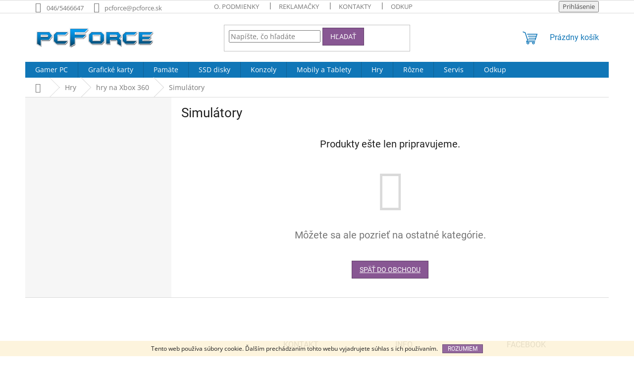

--- FILE ---
content_type: text/html; charset=utf-8
request_url: https://www.pcforce.sk/simulatory/
body_size: 13197
content:
<!doctype html><html lang="sk" dir="ltr" class="header-background-light external-fonts-loaded"><head><meta charset="utf-8" /><meta name="viewport" content="width=device-width,initial-scale=1" /><title>Simulátory - pcForce</title><link rel="preconnect" href="https://cdn.myshoptet.com" /><link rel="dns-prefetch" href="https://cdn.myshoptet.com" /><link rel="preload" href="https://cdn.myshoptet.com/prj/dist/master/cms/libs/jquery/jquery-1.11.3.min.js" as="script" /><link href="https://cdn.myshoptet.com/prj/dist/master/cms/templates/frontend_templates/shared/css/font-face/open-sans.css" rel="stylesheet"><link href="https://cdn.myshoptet.com/prj/dist/master/cms/templates/frontend_templates/shared/css/font-face/roboto.css" rel="stylesheet"><link href="https://cdn.myshoptet.com/prj/dist/master/shop/dist/font-shoptet-11.css.62c94c7785ff2cea73b2.css" rel="stylesheet"><script>
dataLayer = [];
dataLayer.push({'shoptet' : {
    "pageId": 702,
    "pageType": "category",
    "currency": "EUR",
    "currencyInfo": {
        "decimalSeparator": ",",
        "exchangeRate": 1,
        "priceDecimalPlaces": 2,
        "symbol": "\u20ac",
        "symbolLeft": 1,
        "thousandSeparator": " "
    },
    "language": "sk",
    "projectId": 62990,
    "category": {
        "guid": "eabec226-4027-11e5-9e68-ac162d8a2454",
        "path": "Hry | hry na Xbox 360 | Simul\u00e1tory",
        "parentCategoryGuid": "539e14b8-d7b4-11e0-9a5c-feab5ed617ed"
    },
    "cartInfo": {
        "id": null,
        "freeShipping": false,
        "freeShippingFrom": 300,
        "leftToFreeGift": {
            "formattedPrice": "\u20ac0",
            "priceLeft": 0
        },
        "freeGift": false,
        "leftToFreeShipping": {
            "priceLeft": 300,
            "dependOnRegion": 0,
            "formattedPrice": "\u20ac300"
        },
        "discountCoupon": [],
        "getNoBillingShippingPrice": {
            "withoutVat": 0,
            "vat": 0,
            "withVat": 0
        },
        "cartItems": [],
        "taxMode": "ORDINARY"
    },
    "cart": [],
    "customer": {
        "priceRatio": 1,
        "priceListId": 1,
        "groupId": null,
        "registered": false,
        "mainAccount": false
    }
}});
</script>
<meta property="og:type" content="website"><meta property="og:site_name" content="pcforce.sk"><meta property="og:url" content="https://www.pcforce.sk/simulatory/"><meta property="og:title" content="Simulátory - pcForce"><meta name="author" content="pcForce"><meta name="web_author" content="Shoptet.sk"><meta name="dcterms.rightsHolder" content="www.pcforce.sk"><meta name="robots" content="index,follow"><meta property="og:image" content="https://cdn.myshoptet.com/usr/www.pcforce.sk/user/logos/logo-new-web-4.png?t=1768671733"><meta property="og:description" content="Simulátory, pcForce"><meta name="description" content="Simulátory, pcForce"><style>:root {--color-primary: #1076b7;--color-primary-h: 203;--color-primary-s: 84%;--color-primary-l: 39%;--color-primary-hover: #0f5885;--color-primary-hover-h: 203;--color-primary-hover-s: 80%;--color-primary-hover-l: 29%;--color-secondary: #3c7781;--color-secondary-h: 189;--color-secondary-s: 37%;--color-secondary-l: 37%;--color-secondary-hover: #2f5c65;--color-secondary-hover-h: 190;--color-secondary-hover-s: 36%;--color-secondary-hover-l: 29%;--color-tertiary: #885793;--color-tertiary-h: 289;--color-tertiary-s: 26%;--color-tertiary-l: 46%;--color-tertiary-hover: #5f3d66;--color-tertiary-hover-h: 290;--color-tertiary-hover-s: 25%;--color-tertiary-hover-l: 32%;--color-header-background: #ffffff;--template-font: "Open Sans";--template-headings-font: "Roboto";--header-background-url: url("https://cdn.myshoptet.com/prj/dist/master/cms/img/common/header_backgrounds/04-blue.png");--cookies-notice-background: #1A1937;--cookies-notice-color: #F8FAFB;--cookies-notice-button-hover: #f5f5f5;--cookies-notice-link-hover: #27263f;--templates-update-management-preview-mode-content: "Náhľad aktualizácií šablóny je aktívny pre váš prehliadač."}</style>
    
    <link href="https://cdn.myshoptet.com/prj/dist/master/shop/dist/main-11.less.fcb4a42d7bd8a71b7ee2.css" rel="stylesheet" />
                <link href="https://cdn.myshoptet.com/prj/dist/master/shop/dist/mobile-header-v1-11.less.1ee105d41b5f713c21aa.css" rel="stylesheet" />
    
    <script>var shoptet = shoptet || {};</script>
    <script src="https://cdn.myshoptet.com/prj/dist/master/shop/dist/main-3g-header.js.05f199e7fd2450312de2.js"></script>
<!-- User include --><!-- /User include --><link rel="shortcut icon" href="/favicon.ico" type="image/x-icon" /><link rel="canonical" href="https://www.pcforce.sk/simulatory/" />    <!-- Global site tag (gtag.js) - Google Analytics -->
    <script async src="https://www.googletagmanager.com/gtag/js?id=UA-68266269-1"></script>
    <script>
        
        window.dataLayer = window.dataLayer || [];
        function gtag(){dataLayer.push(arguments);}
        

        
        gtag('js', new Date());

                gtag('config', 'UA-68266269-1', { 'groups': "UA" });
        
        
                gtag('config', 'AW-969420371');
        
        
        
        
        
        
        
        
        
        
        
        
        
        
        
        
        
        
        document.addEventListener('DOMContentLoaded', function() {
            if (typeof shoptet.tracking !== 'undefined') {
                for (var id in shoptet.tracking.bannersList) {
                    gtag('event', 'view_promotion', {
                        "send_to": "UA",
                        "promotions": [
                            {
                                "id": shoptet.tracking.bannersList[id].id,
                                "name": shoptet.tracking.bannersList[id].name,
                                "position": shoptet.tracking.bannersList[id].position
                            }
                        ]
                    });
                }
            }

            shoptet.consent.onAccept(function(agreements) {
                if (agreements.length !== 0) {
                    console.debug('gtag consent accept');
                    var gtagConsentPayload =  {
                        'ad_storage': agreements.includes(shoptet.config.cookiesConsentOptPersonalisation)
                            ? 'granted' : 'denied',
                        'analytics_storage': agreements.includes(shoptet.config.cookiesConsentOptAnalytics)
                            ? 'granted' : 'denied',
                                                                                                'ad_user_data': agreements.includes(shoptet.config.cookiesConsentOptPersonalisation)
                            ? 'granted' : 'denied',
                        'ad_personalization': agreements.includes(shoptet.config.cookiesConsentOptPersonalisation)
                            ? 'granted' : 'denied',
                        };
                    console.debug('update consent data', gtagConsentPayload);
                    gtag('consent', 'update', gtagConsentPayload);
                    dataLayer.push(
                        { 'event': 'update_consent' }
                    );
                }
            });
        });
    </script>
<!-- Start Pricemania remarketing -->
<script async src="https://public.pricemania.sk/v1/shop/trusted/script.min.js?pk=26eaf8fe66ac8a0477e75e5450c92fa8"></script>
<script>
    window.pmaDataLayer = window.pmaDataLayer || [];
    function pma() { pmaDataLayer.push(arguments) }
</script>
<!-- End Pricemania remarketing -->
</head><body class="desktop id-702 in-simulatory template-11 type-category multiple-columns-body columns-3 ums_forms_redesign--off ums_a11y_category_page--on ums_discussion_rating_forms--off ums_flags_display_unification--on ums_a11y_login--on mobile-header-version-1"><noscript>
    <style>
        #header {
            padding-top: 0;
            position: relative !important;
            top: 0;
        }
        .header-navigation {
            position: relative !important;
        }
        .overall-wrapper {
            margin: 0 !important;
        }
        body:not(.ready) {
            visibility: visible !important;
        }
    </style>
    <div class="no-javascript">
        <div class="no-javascript__title">Musíte zmeniť nastavenie vášho prehliadača</div>
        <div class="no-javascript__text">Pozrite sa na: <a href="https://www.google.com/support/bin/answer.py?answer=23852">Ako povoliť JavaScript vo vašom prehliadači</a>.</div>
        <div class="no-javascript__text">Ak používate software na blokovanie reklám, možno bude potrebné, aby ste povolili JavaScript z tejto stránky.</div>
        <div class="no-javascript__text">Ďakujeme.</div>
    </div>
</noscript>

        <div id="fb-root"></div>
        <script>
            window.fbAsyncInit = function() {
                FB.init({
//                    appId            : 'your-app-id',
                    autoLogAppEvents : true,
                    xfbml            : true,
                    version          : 'v19.0'
                });
            };
        </script>
        <script async defer crossorigin="anonymous" src="https://connect.facebook.net/sk_SK/sdk.js"></script>    <div class="cookie-ag-wrap">
        <div class="site-msg cookies" data-testid="cookiePopup" data-nosnippet>
            <form action="">
                Tento web používa súbory cookie. Ďalším prechádzaním tohto webu vyjadrujete súhlas s ich používaním.
                <button type="submit" class="btn btn-xs btn-default CookiesOK" data-cookie-notice-ttl="180" data-testid="buttonCookieSubmit">Rozumiem</button>
            </form>
        </div>
            </div>
<a href="#content" class="skip-link sr-only">Prejsť na obsah</a><div class="overall-wrapper"><div class="user-action"><div class="container">
    <div class="user-action-in">
                    <div id="login" class="user-action-login popup-widget login-widget" role="dialog" aria-labelledby="loginHeading">
        <div class="popup-widget-inner">
                            <h2 id="loginHeading">Prihlásenie k vášmu účtu</h2><div id="customerLogin"><form action="/action/Customer/Login/" method="post" id="formLoginIncluded" class="csrf-enabled formLogin" data-testid="formLogin"><input type="hidden" name="referer" value="" /><div class="form-group"><div class="input-wrapper email js-validated-element-wrapper no-label"><input type="email" name="email" class="form-control" autofocus placeholder="E-mailová adresa (napr. jan@novak.sk)" data-testid="inputEmail" autocomplete="email" required /></div></div><div class="form-group"><div class="input-wrapper password js-validated-element-wrapper no-label"><input type="password" name="password" class="form-control" placeholder="Heslo" data-testid="inputPassword" autocomplete="current-password" required /><span class="no-display">Nemôžete vyplniť toto pole</span><input type="text" name="surname" value="" class="no-display" /></div></div><div class="form-group"><div class="login-wrapper"><button type="submit" class="btn btn-secondary btn-text btn-login" data-testid="buttonSubmit">Prihlásiť sa</button><div class="password-helper"><a href="/registracia/" data-testid="signup" rel="nofollow">Nová registrácia</a><a href="/klient/zabudnute-heslo/" rel="nofollow">Zabudnuté heslo</a></div></div></div><div class="social-login-buttons"><div class="social-login-buttons-divider"><span>alebo</span></div><div class="form-group"><a href="/action/Social/login/?provider=Facebook" class="login-btn facebook" rel="nofollow"><span class="login-facebook-icon"></span><strong>Prihlásiť sa cez Facebook</strong></a></div><div class="form-group"><a href="/action/Social/login/?provider=Google" class="login-btn google" rel="nofollow"><span class="login-google-icon"></span><strong>Prihlásiť sa cez Google</strong></a></div></div></form>
</div>                    </div>
    </div>

                            <div id="cart-widget" class="user-action-cart popup-widget cart-widget loader-wrapper" data-testid="popupCartWidget" role="dialog" aria-hidden="true">
    <div class="popup-widget-inner cart-widget-inner place-cart-here">
        <div class="loader-overlay">
            <div class="loader"></div>
        </div>
    </div>

    <div class="cart-widget-button">
        <a href="/kosik/" class="btn btn-conversion" id="continue-order-button" rel="nofollow" data-testid="buttonNextStep">Pokračovať do košíka</a>
    </div>
</div>
            </div>
</div>
</div><div class="top-navigation-bar" data-testid="topNavigationBar">

    <div class="container">

        <div class="top-navigation-contacts">
            <strong>Zákaznícka podpora:</strong><a class="project-phone project-phone-info" role="text" aria-label="Telefón: 046/5466647"><span aria-hidden="true">046/5466647</span></a><a href="mailto:pcforce@pcforce.sk" class="project-email" data-testid="contactboxEmail"><span>pcforce@pcforce.sk</span></a>        </div>

                            <div class="top-navigation-menu">
                <div class="top-navigation-menu-trigger"></div>
                <ul class="top-navigation-bar-menu">
                                            <li class="top-navigation-menu-item-817">
                            <a href="/obchodne-podmienky/">O. podmienky</a>
                        </li>
                                            <li class="top-navigation-menu-item-818">
                            <a href="/reklamacny-poriadok/">Reklamačky</a>
                        </li>
                                            <li class="top-navigation-menu-item-819">
                            <a href="/kontakty/">Kontakty</a>
                        </li>
                                            <li class="top-navigation-menu-item-836">
                            <a href="/odkup/">Odkup</a>
                        </li>
                                    </ul>
                <ul class="top-navigation-bar-menu-helper"></ul>
            </div>
        
        <div class="top-navigation-tools">
            <div class="responsive-tools">
                <a href="#" class="toggle-window" data-target="search" aria-label="Hľadať" data-testid="linkSearchIcon"></a>
                                                            <a href="#" class="toggle-window" data-target="login"></a>
                                                    <a href="#" class="toggle-window" data-target="navigation" aria-label="Menu" data-testid="hamburgerMenu"></a>
            </div>
                        <button class="top-nav-button top-nav-button-login toggle-window" type="button" data-target="login" aria-haspopup="dialog" aria-controls="login" aria-expanded="false" data-testid="signin"><span>Prihlásenie</span></button>        </div>

    </div>

</div>
<header id="header"><div class="container navigation-wrapper">
    <div class="header-top">
        <div class="site-name-wrapper">
            <div class="site-name"><a href="/" data-testid="linkWebsiteLogo"><img src="https://cdn.myshoptet.com/usr/www.pcforce.sk/user/logos/logo-new-web-4.png" alt="pcForce" fetchpriority="low" /></a></div>        </div>
        <div class="search" itemscope itemtype="https://schema.org/WebSite">
            <meta itemprop="headline" content="Simulátory"/><meta itemprop="url" content="https://www.pcforce.sk"/><meta itemprop="text" content="Simulátory, pcForce"/>            <form action="/action/ProductSearch/prepareString/" method="post"
    id="formSearchForm" class="search-form compact-form js-search-main"
    itemprop="potentialAction" itemscope itemtype="https://schema.org/SearchAction" data-testid="searchForm">
    <fieldset>
        <meta itemprop="target"
            content="https://www.pcforce.sk/vyhladavanie/?string={string}"/>
        <input type="hidden" name="language" value="sk"/>
        
            
<input
    type="search"
    name="string"
        class="query-input form-control search-input js-search-input"
    placeholder="Napíšte, čo hľadáte"
    autocomplete="off"
    required
    itemprop="query-input"
    aria-label="Vyhľadávanie"
    data-testid="searchInput"
>
            <button type="submit" class="btn btn-default" data-testid="searchBtn">Hľadať</button>
        
    </fieldset>
</form>
        </div>
        <div class="navigation-buttons">
                
    <a href="/kosik/" class="btn btn-icon toggle-window cart-count" data-target="cart" data-hover="true" data-redirect="true" data-testid="headerCart" rel="nofollow" aria-haspopup="dialog" aria-expanded="false" aria-controls="cart-widget">
        
                <span class="sr-only">Nákupný košík</span>
        
            <span class="cart-price visible-lg-inline-block" data-testid="headerCartPrice">
                                    Prázdny košík                            </span>
        
    
            </a>
        </div>
    </div>
    <nav id="navigation" aria-label="Hlavné menu" data-collapsible="true"><div class="navigation-in menu"><ul class="menu-level-1" role="menubar" data-testid="headerMenuItems"><li class="menu-item-1100" role="none"><a href="/pc/" data-testid="headerMenuItem" role="menuitem" aria-expanded="false"><b>Gamer PC</b></a></li>
<li class="menu-item-1103" role="none"><a href="/graficke-karty/" data-testid="headerMenuItem" role="menuitem" aria-expanded="false"><b>Grafické karty</b></a></li>
<li class="menu-item-1086" role="none"><a href="/pamate-2/" data-testid="headerMenuItem" role="menuitem" aria-expanded="false"><b>Pamäte</b></a></li>
<li class="menu-item-1074" role="none"><a href="/ssddisky/" data-testid="headerMenuItem" role="menuitem" aria-expanded="false"><b>SSD disky</b></a></li>
<li class="menu-item-932" role="none"><a href="/konzoly/" data-testid="headerMenuItem" role="menuitem" aria-expanded="false"><b>Konzoly</b></a></li>
<li class="menu-item-926" role="none"><a href="/mobily/" data-testid="headerMenuItem" role="menuitem" aria-expanded="false"><b>Mobily a Tablety</b></a></li>
<li class="menu-item-673 ext" role="none"><a href="/hry/" data-testid="headerMenuItem" role="menuitem" aria-haspopup="true" aria-expanded="false"><b>Hry</b><span class="submenu-arrow"></span></a><ul class="menu-level-2" aria-label="Hry" tabindex="-1" role="menu"><li class="menu-item-1095" role="none"><div class="menu-no-image"><a href="/ps5/" data-testid="headerMenuItem" role="menuitem"><span>hry na PS5</span></a>
                        </div></li><li class="menu-item-675 has-third-level" role="none"><div class="menu-no-image"><a href="/xbox-360/" data-testid="headerMenuItem" role="menuitem"><span>hry na Xbox 360</span></a>
                                                    <ul class="menu-level-3" role="menu">
                                                                    <li class="menu-item-694" role="none">
                                        <a href="/akcne/" data-testid="headerMenuItem" role="menuitem">
                                            Akčné</a>,                                    </li>
                                                                    <li class="menu-item-695" role="none">
                                        <a href="/adventury/" data-testid="headerMenuItem" role="menuitem">
                                            Adventúry</a>,                                    </li>
                                                                    <li class="menu-item-696" role="none">
                                        <a href="/arkady/" data-testid="headerMenuItem" role="menuitem">
                                            Arkády</a>,                                    </li>
                                                                    <li class="menu-item-697" role="none">
                                        <a href="/hudobne/" data-testid="headerMenuItem" role="menuitem">
                                            Hudobné</a>,                                    </li>
                                                                    <li class="menu-item-698" role="none">
                                        <a href="/kinect/" data-testid="headerMenuItem" role="menuitem">
                                            Kinect</a>,                                    </li>
                                                                    <li class="menu-item-699" role="none">
                                        <a href="/logicke/" data-testid="headerMenuItem" role="menuitem">
                                            Logické</a>,                                    </li>
                                                                    <li class="menu-item-700" role="none">
                                        <a href="/pre-deti/" data-testid="headerMenuItem" role="menuitem">
                                            Pre Deti</a>,                                    </li>
                                                                    <li class="menu-item-701" role="none">
                                        <a href="/rpg/" data-testid="headerMenuItem" role="menuitem">
                                            RPG</a>,                                    </li>
                                                                    <li class="menu-item-702" role="none">
                                        <a href="/simulatory/" class="active" data-testid="headerMenuItem" role="menuitem">
                                            Simulátory</a>,                                    </li>
                                                                    <li class="menu-item-703" role="none">
                                        <a href="/sportove/" data-testid="headerMenuItem" role="menuitem">
                                            Športové</a>,                                    </li>
                                                                    <li class="menu-item-705" role="none">
                                        <a href="/strategie/" data-testid="headerMenuItem" role="menuitem">
                                            Stratégie</a>,                                    </li>
                                                                    <li class="menu-item-786" role="none">
                                        <a href="/preteky-2/" data-testid="headerMenuItem" role="menuitem">
                                            Preteky</a>                                    </li>
                                                            </ul>
                        </div></li><li class="menu-item-676 has-third-level" role="none"><div class="menu-no-image"><a href="/xbox-one/" data-testid="headerMenuItem" role="menuitem"><span>hry na Xbox ONE</span></a>
                                                    <ul class="menu-level-3" role="menu">
                                                                    <li class="menu-item-706" role="none">
                                        <a href="/akcne-2/" data-testid="headerMenuItem" role="menuitem">
                                            Akčné</a>,                                    </li>
                                                                    <li class="menu-item-707" role="none">
                                        <a href="/adventury-2/" data-testid="headerMenuItem" role="menuitem">
                                            Adventúry</a>,                                    </li>
                                                                    <li class="menu-item-708" role="none">
                                        <a href="/arkady-2/" data-testid="headerMenuItem" role="menuitem">
                                            Arkády</a>,                                    </li>
                                                                    <li class="menu-item-709" role="none">
                                        <a href="/hudobne-2/" data-testid="headerMenuItem" role="menuitem">
                                            Hudobné</a>,                                    </li>
                                                                    <li class="menu-item-710" role="none">
                                        <a href="/kinect-2/" data-testid="headerMenuItem" role="menuitem">
                                            Kinect xBox One</a>,                                    </li>
                                                                    <li class="menu-item-711" role="none">
                                        <a href="/logicke-2/" data-testid="headerMenuItem" role="menuitem">
                                            Logické</a>,                                    </li>
                                                                    <li class="menu-item-712" role="none">
                                        <a href="/pre-deti-2/" data-testid="headerMenuItem" role="menuitem">
                                            Pre Deti</a>,                                    </li>
                                                                    <li class="menu-item-847" role="none">
                                        <a href="/predobjednavky-2/" data-testid="headerMenuItem" role="menuitem">
                                            Predobjednávky</a>,                                    </li>
                                                                    <li class="menu-item-713" role="none">
                                        <a href="/simulatory-2/" data-testid="headerMenuItem" role="menuitem">
                                            Simulátory</a>,                                    </li>
                                                                    <li class="menu-item-714" role="none">
                                        <a href="/rpg-2/" data-testid="headerMenuItem" role="menuitem">
                                            RPG</a>,                                    </li>
                                                                    <li class="menu-item-715" role="none">
                                        <a href="/sportove-2/" data-testid="headerMenuItem" role="menuitem">
                                            Športové</a>,                                    </li>
                                                                    <li class="menu-item-717" role="none">
                                        <a href="/strategie-2/" data-testid="headerMenuItem" role="menuitem">
                                            Stratégie</a>,                                    </li>
                                                                    <li class="menu-item-787" role="none">
                                        <a href="/preteky-3/" data-testid="headerMenuItem" role="menuitem">
                                            Preteky</a>                                    </li>
                                                            </ul>
                        </div></li><li class="menu-item-677 has-third-level" role="none"><div class="menu-no-image"><a href="/ps4/" data-testid="headerMenuItem" role="menuitem"><span>hry na PS4</span></a>
                                                    <ul class="menu-level-3" role="menu">
                                                                    <li class="menu-item-718" role="none">
                                        <a href="/akcne-3/" data-testid="headerMenuItem" role="menuitem">
                                            Akčné</a>,                                    </li>
                                                                    <li class="menu-item-719" role="none">
                                        <a href="/adventury-3/" data-testid="headerMenuItem" role="menuitem">
                                            Adventúry</a>,                                    </li>
                                                                    <li class="menu-item-720" role="none">
                                        <a href="/arkady-3/" data-testid="headerMenuItem" role="menuitem">
                                            Arkády</a>,                                    </li>
                                                                    <li class="menu-item-721" role="none">
                                        <a href="/hudobne-3/" data-testid="headerMenuItem" role="menuitem">
                                            Hudobné</a>,                                    </li>
                                                                    <li class="menu-item-722" role="none">
                                        <a href="/strategie-3/" data-testid="headerMenuItem" role="menuitem">
                                            Stratégie</a>,                                    </li>
                                                                    <li class="menu-item-723" role="none">
                                        <a href="/simulatory-3/" data-testid="headerMenuItem" role="menuitem">
                                            Simulátory</a>,                                    </li>
                                                                    <li class="menu-item-725" role="none">
                                        <a href="/rpg-3/" data-testid="headerMenuItem" role="menuitem">
                                            RPG</a>,                                    </li>
                                                                    <li class="menu-item-726" role="none">
                                        <a href="/pre-deti-3/" data-testid="headerMenuItem" role="menuitem">
                                            Pre Deti</a>,                                    </li>
                                                                    <li class="menu-item-844" role="none">
                                        <a href="/predobjednavky/" data-testid="headerMenuItem" role="menuitem">
                                            Predobjednávky</a>,                                    </li>
                                                                    <li class="menu-item-727" role="none">
                                        <a href="/logicke-3/" data-testid="headerMenuItem" role="menuitem">
                                            Logické</a>,                                    </li>
                                                                    <li class="menu-item-728" role="none">
                                        <a href="/sportove-3/" data-testid="headerMenuItem" role="menuitem">
                                            Športové</a>,                                    </li>
                                                                    <li class="menu-item-788" role="none">
                                        <a href="/preteky-4/" data-testid="headerMenuItem" role="menuitem">
                                            Preteky</a>,                                    </li>
                                                                    <li class="menu-item-911" role="none">
                                        <a href="/playstation-vr/" data-testid="headerMenuItem" role="menuitem">
                                            Playstation VR</a>                                    </li>
                                                            </ul>
                        </div></li><li class="menu-item-683 has-third-level" role="none"><div class="menu-no-image"><a href="/ps3/" data-testid="headerMenuItem" role="menuitem"><span>hry na PS3</span></a>
                                                    <ul class="menu-level-3" role="menu">
                                                                    <li class="menu-item-729" role="none">
                                        <a href="/akcne-4/" data-testid="headerMenuItem" role="menuitem">
                                            Akčné</a>,                                    </li>
                                                                    <li class="menu-item-730" role="none">
                                        <a href="/adventury-4/" data-testid="headerMenuItem" role="menuitem">
                                            Adventúry</a>,                                    </li>
                                                                    <li class="menu-item-731" role="none">
                                        <a href="/arkady-4/" data-testid="headerMenuItem" role="menuitem">
                                            Arkády</a>,                                    </li>
                                                                    <li class="menu-item-732" role="none">
                                        <a href="/hudobne-4/" data-testid="headerMenuItem" role="menuitem">
                                            Hudobné</a>,                                    </li>
                                                                    <li class="menu-item-734" role="none">
                                        <a href="/simulatory-4/" data-testid="headerMenuItem" role="menuitem">
                                            Simulátory</a>,                                    </li>
                                                                    <li class="menu-item-735" role="none">
                                        <a href="/strategie-4/" data-testid="headerMenuItem" role="menuitem">
                                            Stratégie</a>,                                    </li>
                                                                    <li class="menu-item-736" role="none">
                                        <a href="/sportove-4/" data-testid="headerMenuItem" role="menuitem">
                                            Športové</a>,                                    </li>
                                                                    <li class="menu-item-737" role="none">
                                        <a href="/pre-deti-4/" data-testid="headerMenuItem" role="menuitem">
                                            Pre Deti</a>,                                    </li>
                                                                    <li class="menu-item-738" role="none">
                                        <a href="/rpg-4/" data-testid="headerMenuItem" role="menuitem">
                                            RPG</a>,                                    </li>
                                                                    <li class="menu-item-739" role="none">
                                        <a href="/move/" data-testid="headerMenuItem" role="menuitem">
                                            Move</a>,                                    </li>
                                                                    <li class="menu-item-740" role="none">
                                        <a href="/logicke-4/" data-testid="headerMenuItem" role="menuitem">
                                            Logické</a>,                                    </li>
                                                                    <li class="menu-item-789" role="none">
                                        <a href="/preteky-5/" data-testid="headerMenuItem" role="menuitem">
                                            Preteky</a>                                    </li>
                                                            </ul>
                        </div></li><li class="menu-item-684 has-third-level" role="none"><div class="menu-no-image"><a href="/ps2/" data-testid="headerMenuItem" role="menuitem"><span>hry na PS2</span></a>
                                                    <ul class="menu-level-3" role="menu">
                                                                    <li class="menu-item-741" role="none">
                                        <a href="/akcne-5/" data-testid="headerMenuItem" role="menuitem">
                                            Akčné</a>,                                    </li>
                                                                    <li class="menu-item-742" role="none">
                                        <a href="/adventury-5/" data-testid="headerMenuItem" role="menuitem">
                                            Adventúry</a>,                                    </li>
                                                                    <li class="menu-item-743" role="none">
                                        <a href="/arkady-5/" data-testid="headerMenuItem" role="menuitem">
                                            Arkády</a>,                                    </li>
                                                                    <li class="menu-item-744" role="none">
                                        <a href="/simulatory-5/" data-testid="headerMenuItem" role="menuitem">
                                            Simulátory</a>,                                    </li>
                                                                    <li class="menu-item-745" role="none">
                                        <a href="/strategie-5/" data-testid="headerMenuItem" role="menuitem">
                                            Stratégie</a>,                                    </li>
                                                                    <li class="menu-item-746" role="none">
                                        <a href="/sportove-5/" data-testid="headerMenuItem" role="menuitem">
                                            Športové</a>,                                    </li>
                                                                    <li class="menu-item-747" role="none">
                                        <a href="/rpg-5/" data-testid="headerMenuItem" role="menuitem">
                                            RPG</a>,                                    </li>
                                                                    <li class="menu-item-749" role="none">
                                        <a href="/logicke-5/" data-testid="headerMenuItem" role="menuitem">
                                            Logické</a>,                                    </li>
                                                                    <li class="menu-item-750" role="none">
                                        <a href="/hudobne-5/" data-testid="headerMenuItem" role="menuitem">
                                            Hudobné</a>,                                    </li>
                                                                    <li class="menu-item-751" role="none">
                                        <a href="/pre-deti-5/" data-testid="headerMenuItem" role="menuitem">
                                            Pre Deti</a>,                                    </li>
                                                                    <li class="menu-item-790" role="none">
                                        <a href="/preteky-6/" data-testid="headerMenuItem" role="menuitem">
                                            Preteky</a>                                    </li>
                                                            </ul>
                        </div></li><li class="menu-item-685 has-third-level" role="none"><div class="menu-no-image"><a href="/psp/" data-testid="headerMenuItem" role="menuitem"><span>hry na PSP</span></a>
                                                    <ul class="menu-level-3" role="menu">
                                                                    <li class="menu-item-752" role="none">
                                        <a href="/akcne-6/" data-testid="headerMenuItem" role="menuitem">
                                            Akčné</a>,                                    </li>
                                                                    <li class="menu-item-753" role="none">
                                        <a href="/adventury-6/" data-testid="headerMenuItem" role="menuitem">
                                            Adventúry</a>,                                    </li>
                                                                    <li class="menu-item-754" role="none">
                                        <a href="/arkady-6/" data-testid="headerMenuItem" role="menuitem">
                                            Arkády</a>,                                    </li>
                                                                    <li class="menu-item-755" role="none">
                                        <a href="/simulatory-6/" data-testid="headerMenuItem" role="menuitem">
                                            Simulátory</a>,                                    </li>
                                                                    <li class="menu-item-756" role="none">
                                        <a href="/strategie-6/" data-testid="headerMenuItem" role="menuitem">
                                            Stratégie</a>,                                    </li>
                                                                    <li class="menu-item-757" role="none">
                                        <a href="/sportove-6/" data-testid="headerMenuItem" role="menuitem">
                                            Športové</a>,                                    </li>
                                                                    <li class="menu-item-758" role="none">
                                        <a href="/rpg-6/" data-testid="headerMenuItem" role="menuitem">
                                            RPG</a>,                                    </li>
                                                                    <li class="menu-item-760" role="none">
                                        <a href="/logicke-6/" data-testid="headerMenuItem" role="menuitem">
                                            Logické</a>,                                    </li>
                                                                    <li class="menu-item-761" role="none">
                                        <a href="/pre-deti-6/" data-testid="headerMenuItem" role="menuitem">
                                            Pre Deti</a>,                                    </li>
                                                                    <li class="menu-item-762" role="none">
                                        <a href="/hudobne-6/" data-testid="headerMenuItem" role="menuitem">
                                            Hudobné</a>,                                    </li>
                                                                    <li class="menu-item-791" role="none">
                                        <a href="/preteky-7/" data-testid="headerMenuItem" role="menuitem">
                                            Preteky</a>                                    </li>
                                                            </ul>
                        </div></li><li class="menu-item-688 has-third-level" role="none"><div class="menu-no-image"><a href="/ps-vita/" data-testid="headerMenuItem" role="menuitem"><span>hry na PS Vita</span></a>
                                                    <ul class="menu-level-3" role="menu">
                                                                    <li class="menu-item-793" role="none">
                                        <a href="/akcne-9/" data-testid="headerMenuItem" role="menuitem">
                                            Akčné</a>,                                    </li>
                                                                    <li class="menu-item-794" role="none">
                                        <a href="/adventury-9/" data-testid="headerMenuItem" role="menuitem">
                                            Adventúry</a>,                                    </li>
                                                                    <li class="menu-item-795" role="none">
                                        <a href="/arkady-9/" data-testid="headerMenuItem" role="menuitem">
                                            Arkády</a>,                                    </li>
                                                                    <li class="menu-item-796" role="none">
                                        <a href="/simulatory-9/" data-testid="headerMenuItem" role="menuitem">
                                            Simulátory</a>,                                    </li>
                                                                    <li class="menu-item-797" role="none">
                                        <a href="/strategie-9/" data-testid="headerMenuItem" role="menuitem">
                                            Stratégie</a>,                                    </li>
                                                                    <li class="menu-item-798" role="none">
                                        <a href="/logicke-9/" data-testid="headerMenuItem" role="menuitem">
                                            Logické</a>,                                    </li>
                                                                    <li class="menu-item-799" role="none">
                                        <a href="/rpg-9/" data-testid="headerMenuItem" role="menuitem">
                                            RPG</a>,                                    </li>
                                                                    <li class="menu-item-800" role="none">
                                        <a href="/preteky-9/" data-testid="headerMenuItem" role="menuitem">
                                            Preteky</a>,                                    </li>
                                                                    <li class="menu-item-801" role="none">
                                        <a href="/pre-deti-9/" data-testid="headerMenuItem" role="menuitem">
                                            Pre Deti</a>,                                    </li>
                                                                    <li class="menu-item-802" role="none">
                                        <a href="/sportove-9/" data-testid="headerMenuItem" role="menuitem">
                                            Športové</a>,                                    </li>
                                                                    <li class="menu-item-803" role="none">
                                        <a href="/hudobne-9/" data-testid="headerMenuItem" role="menuitem">
                                            Hudobné</a>                                    </li>
                                                            </ul>
                        </div></li><li class="menu-item-1080" role="none"><div class="menu-no-image"><a href="/nintendo-switch/" data-testid="headerMenuItem" role="menuitem"><span>hry na Nintendo Switch</span></a>
                        </div></li></ul></li>
<li class="menu-item-923" role="none"><a href="/rozne/" data-testid="headerMenuItem" role="menuitem" aria-expanded="false"><b>Rôzne</b></a></li>
<li class="menu-item-929" role="none"><a href="/servis/" data-testid="headerMenuItem" role="menuitem" aria-expanded="false"><b>Servis</b></a></li>
<li class="menu-item-938" role="none"><a href="/odkup-2/" data-testid="headerMenuItem" role="menuitem" aria-expanded="false"><b>Odkup</b></a></li>
</ul>
    <ul class="navigationActions" role="menu">
                            <li role="none">
                                    <a href="/login/?backTo=%2Fsimulatory%2F" rel="nofollow" data-testid="signin" role="menuitem"><span>Prihlásenie</span></a>
                            </li>
                        </ul>
</div><span class="navigation-close"></span></nav><div class="menu-helper" data-testid="hamburgerMenu"><span>Viac</span></div>
</div></header><!-- / header -->


                    <div class="container breadcrumbs-wrapper">
            <div class="breadcrumbs navigation-home-icon-wrapper" itemscope itemtype="https://schema.org/BreadcrumbList">
                                                                            <span id="navigation-first" data-basetitle="pcForce" itemprop="itemListElement" itemscope itemtype="https://schema.org/ListItem">
                <a href="/" itemprop="item" class="navigation-home-icon"><span class="sr-only" itemprop="name">Domov</span></a>
                <span class="navigation-bullet">/</span>
                <meta itemprop="position" content="1" />
            </span>
                                <span id="navigation-1" itemprop="itemListElement" itemscope itemtype="https://schema.org/ListItem">
                <a href="/hry/" itemprop="item" data-testid="breadcrumbsSecondLevel"><span itemprop="name">Hry</span></a>
                <span class="navigation-bullet">/</span>
                <meta itemprop="position" content="2" />
            </span>
                                <span id="navigation-2" itemprop="itemListElement" itemscope itemtype="https://schema.org/ListItem">
                <a href="/xbox-360/" itemprop="item" data-testid="breadcrumbsSecondLevel"><span itemprop="name">hry na Xbox 360</span></a>
                <span class="navigation-bullet">/</span>
                <meta itemprop="position" content="3" />
            </span>
                                            <span id="navigation-3" itemprop="itemListElement" itemscope itemtype="https://schema.org/ListItem" data-testid="breadcrumbsLastLevel">
                <meta itemprop="item" content="https://www.pcforce.sk/simulatory/" />
                <meta itemprop="position" content="4" />
                <span itemprop="name" data-title="Simulátory">Simulátory</span>
            </span>
            </div>
        </div>
    
<div id="content-wrapper" class="container content-wrapper">
    
    <div class="content-wrapper-in">
                                                <aside class="sidebar sidebar-left"  data-testid="sidebarMenu">
                                                                                                <div class="sidebar-inner">
                                                                                                                                                                                                </div>
                                                            </aside>
                            <main id="content" class="content narrow">
                            <div class="category-top">
            <h1 class="category-title" data-testid="titleCategory">Simulátory</h1>
                            
                                
        </div>
<div class="category-content-wrapper">
            <div class="category-perex empty-content empty-content-category">
    <h2>Produkty ešte len pripravujeme.</h2>
    <p>Môžete sa ale pozrieť na ostatné kategórie.</p>
    <p><a href="/" class="btn btn-default" data-testid="buttonBackToShop">Späť do obchodu</a></p>
</div>
        </div>
                    </main>
    </div>
    
                                
    
</div>
        
        
                            <footer id="footer">
                    <h2 class="sr-only">Zápätie</h2>
                    
                                                                <div class="container footer-rows">
                            
    

<div class="site-name"><a href="/" data-testid="linkWebsiteLogo"><img src="data:image/svg+xml,%3Csvg%20width%3D%221%22%20height%3D%221%22%20xmlns%3D%22http%3A%2F%2Fwww.w3.org%2F2000%2Fsvg%22%3E%3C%2Fsvg%3E" alt="pcForce" data-src="https://cdn.myshoptet.com/usr/www.pcforce.sk/user/logos/logo-new-web-4.png" fetchpriority="low" /></a></div>
<div class="custom-footer elements-4">
                    
                
        <div class="custom-footer__banner10 ">
                            <div class="banner"><div class="banner-wrapper"><img data-src="https://cdn.myshoptet.com/usr/www.pcforce.sk/user/banners/online_platby_xxx.png?5e948b58" src="data:image/svg+xml,%3Csvg%20width%3D%22265%22%20height%3D%22227%22%20xmlns%3D%22http%3A%2F%2Fwww.w3.org%2F2000%2Fsvg%22%3E%3C%2Fsvg%3E" fetchpriority="low" alt="platby xxx" width="265" height="227" /></div></div>
                    </div>
                    
                
        <div class="custom-footer__contact ">
                                                                                                            <h4><span>Kontakt</span></h4>


    <div class="contact-box no-image" data-testid="contactbox">
                    
            
                
        <ul>
                            <li>
                    <span class="mail" data-testid="contactboxEmail">
                                                    <a href="mailto:pcforce&#64;pcforce.sk">pcforce<!---->&#64;<!---->pcforce.sk</a>
                                            </span>
                </li>
            
                            <li>
                    <span class="tel">
                                                    <span data-testid="contactboxPhone">046/5466647</span>
                                            </span>
                </li>
            
            
            

                                    <li>
                        <span class="facebook">
                            <a href="https://www.facebook.com/pages/pcForcesk-Hry-na-XBOX-PS3-PS2-WII-PSP/173993139299640?ref=hl" title="Facebook" target="_blank" data-testid="contactboxFacebook">
                                                                facebook pcForce
                                                            </a>
                        </span>
                    </li>
                
                
                
                
                
                
                
            

        </ul>

    </div>


<script type="application/ld+json">
    {
        "@context" : "https://schema.org",
        "@type" : "Organization",
        "name" : "pcForce",
        "url" : "https://www.pcforce.sk",
                "employee" : "Dusan Konig",
                    "email" : "pcforce@pcforce.sk",
                            "telephone" : "046/5466647",
                                
                                                                        "sameAs" : ["https://www.facebook.com/pages/pcForcesk-Hry-na-XBOX-PS3-PS2-WII-PSP/173993139299640?ref=hl\", \"\", \""]
            }
</script>

                                                        </div>
                    
                
        <div class="custom-footer__articles ">
                                                                                                                        <h4><span>Info</span></h4>
    <ul>
                    <li><a href="/obchodne-podmienky/">O. podmienky</a></li>
                    <li><a href="/reklamacny-poriadok/">Reklamačky</a></li>
                    <li><a href="/kontakty/">Kontakty</a></li>
                    <li><a href="/odkup/">Odkup</a></li>
            </ul>

                                                        </div>
                    
                
        <div class="custom-footer__facebook ">
                                                                                                                        <div id="facebookWidget">
            <h4><span>Facebook</span></h4>
            <div class="fb-page" data-href="https://www.facebook.com/pages/pcForcesk-Hry-na-XBOX-PS3-PS2-WII-PSP/173993139299640?fref=ts" data-hide-cover="true" data-show-facepile="true" data-show-posts="false" data-width="191" data-height="398" style="overflow:hidden"><div class="fb-xfbml-parse-ignore"><blockquote cite="https://www.facebook.com/pages/pcForcesk-Hry-na-XBOX-PS3-PS2-WII-PSP/173993139299640?fref=ts"><a href="https://www.facebook.com/pages/pcForcesk-Hry-na-XBOX-PS3-PS2-WII-PSP/173993139299640?fref=ts">pcForce</a></blockquote></div></div>

        </div>
    
                                                        </div>
    </div>
                        </div>
                                        
            
                    
                        <div class="container footer-bottom">
                            <span id="signature" style="display: inline-block !important; visibility: visible !important;"><a href="https://www.shoptet.sk/?utm_source=footer&utm_medium=link&utm_campaign=create_by_shoptet" class="image" target="_blank"><img src="data:image/svg+xml,%3Csvg%20width%3D%2217%22%20height%3D%2217%22%20xmlns%3D%22http%3A%2F%2Fwww.w3.org%2F2000%2Fsvg%22%3E%3C%2Fsvg%3E" data-src="https://cdn.myshoptet.com/prj/dist/master/cms/img/common/logo/shoptetLogo.svg" width="17" height="17" alt="Shoptet" class="vam" fetchpriority="low" /></a><a href="https://www.shoptet.sk/?utm_source=footer&utm_medium=link&utm_campaign=create_by_shoptet" class="title" target="_blank">Vytvoril Shoptet</a></span>
                            <span class="copyright" data-testid="textCopyright">
                                Copyright 2026 <strong>pcForce</strong>. Všetky práva vyhradené.                                                            </span>
                        </div>
                    
                    
                                            
                </footer>
                <!-- / footer -->
                    
        </div>
        <!-- / overall-wrapper -->

                    <script src="https://cdn.myshoptet.com/prj/dist/master/cms/libs/jquery/jquery-1.11.3.min.js"></script>
                <script>var shoptet = shoptet || {};shoptet.abilities = {"about":{"generation":3,"id":"11"},"config":{"category":{"product":{"image_size":"detail"}},"navigation_breakpoint":767,"number_of_active_related_products":4,"product_slider":{"autoplay":false,"autoplay_speed":3000,"loop":true,"navigation":true,"pagination":true,"shadow_size":0}},"elements":{"recapitulation_in_checkout":true},"feature":{"directional_thumbnails":false,"extended_ajax_cart":false,"extended_search_whisperer":false,"fixed_header":false,"images_in_menu":true,"product_slider":false,"simple_ajax_cart":true,"smart_labels":false,"tabs_accordion":false,"tabs_responsive":true,"top_navigation_menu":true,"user_action_fullscreen":false}};shoptet.design = {"template":{"name":"Classic","colorVariant":"11-one"},"layout":{"homepage":"list","subPage":"catalog4","productDetail":"catalog3"},"colorScheme":{"conversionColor":"#3c7781","conversionColorHover":"#2f5c65","color1":"#1076b7","color2":"#0f5885","color3":"#885793","color4":"#5f3d66"},"fonts":{"heading":"Roboto","text":"Open Sans"},"header":{"backgroundImage":"https:\/\/www.pcforce.skcms\/img\/common\/header_backgrounds\/04-blue.png","image":null,"logo":"https:\/\/www.pcforce.skuser\/logos\/logo-new-web-4.png","color":"#ffffff"},"background":{"enabled":false,"color":null,"image":null}};shoptet.config = {};shoptet.events = {};shoptet.runtime = {};shoptet.content = shoptet.content || {};shoptet.updates = {};shoptet.messages = [];shoptet.messages['lightboxImg'] = "Obrázok";shoptet.messages['lightboxOf'] = "z";shoptet.messages['more'] = "Viac";shoptet.messages['cancel'] = "Zrušiť";shoptet.messages['removedItem'] = "Položka bola odstránená z košíka.";shoptet.messages['discountCouponWarning'] = "Zabudli ste použiť váš zľavový kupón. Urobte tak kliknutím na tlačidlo pri políčku, alebo číslo vymažte, aby ste mohli pokračovať.";shoptet.messages['charsNeeded'] = "Prosím, použite minimálne 3 znaky!";shoptet.messages['invalidCompanyId'] = "Neplané IČ, povolené sú iba číslice";shoptet.messages['needHelp'] = "Potrebujete poradiť?";shoptet.messages['showContacts'] = "Zobraziť kontakty";shoptet.messages['hideContacts'] = "Skryť kontakty";shoptet.messages['ajaxError'] = "Došlo k chybe; obnovte stránku a skúste to znova.";shoptet.messages['variantWarning'] = "Zvoľte prosím variant tovaru.";shoptet.messages['chooseVariant'] = "Zvoľte variant";shoptet.messages['unavailableVariant'] = "Tento variant nie je dostupný a nie je možné ho objednať.";shoptet.messages['withVat'] = "vrátane DPH";shoptet.messages['withoutVat'] = "bez DPH";shoptet.messages['toCart'] = "Do košíka";shoptet.messages['emptyCart'] = "Prázdny košík";shoptet.messages['change'] = "Zmeniť";shoptet.messages['chosenBranch'] = "Zvolená pobočka";shoptet.messages['validatorRequired'] = "Povinné pole";shoptet.messages['validatorEmail'] = "Prosím vložte platnú e-mailovú adresu";shoptet.messages['validatorUrl'] = "Prosím vložte platnú URL adresu";shoptet.messages['validatorDate'] = "Prosím vložte platný dátum";shoptet.messages['validatorNumber'] = "Zadajte číslo";shoptet.messages['validatorDigits'] = "Prosím vložte iba číslice";shoptet.messages['validatorCheckbox'] = "Zadajte prosím všetky povinné polia";shoptet.messages['validatorConsent'] = "Bez súhlasu nie je možné odoslať";shoptet.messages['validatorPassword'] = "Heslá sa nezhodujú";shoptet.messages['validatorInvalidPhoneNumber'] = "Vyplňte prosím platné telefónne číslo bez predvoľby.";shoptet.messages['validatorInvalidPhoneNumberSuggestedRegion'] = "Neplatné číslo — navrhovaná oblasť: %1";shoptet.messages['validatorInvalidCompanyId'] = "Neplatné IČO, musí byť v tvare ako %1";shoptet.messages['validatorFullName'] = "Nezabudli ste priezvisko?";shoptet.messages['validatorHouseNumber'] = "Prosím zadajte správne číslo domu";shoptet.messages['validatorZipCode'] = "Zadané PSČ nezodpovedá zvolenej krajine";shoptet.messages['validatorShortPhoneNumber'] = "Telefónne číslo musí mať min. 8 znakov";shoptet.messages['choose-personal-collection'] = "Prosím vyberte miesto doručenia pri osobnom odbere, zatiaľ nie je zvolené.";shoptet.messages['choose-external-shipping'] = "Špecifikujte vybraný spôsob dopravy";shoptet.messages['choose-ceska-posta'] = "Pobočka Českej Pošty nebola zvolená, prosím vyberte si jednu";shoptet.messages['choose-hupostPostaPont'] = "Pobočka Maďarskej pošty nie je vybraná, zvoľte prosím nejakú";shoptet.messages['choose-postSk'] = "Pobočka Slovenskej pošty nebola zvolená, prosím vyberte si jednu";shoptet.messages['choose-ulozenka'] = "Pobočka Uloženky nebola zvolená, prsím vyberte si jednu";shoptet.messages['choose-zasilkovna'] = "Nebola zvolená pobočka zásielkovne, prosím, vyberte si jednu";shoptet.messages['choose-ppl-cz'] = "Pobočka PPL ParcelShop nebolaá zvolená, prosím zvoľte jednu možnosť";shoptet.messages['choose-glsCz'] = "Pobočka GLS ParcelShop nebola zvolená, prosím niektorú";shoptet.messages['choose-dpd-cz'] = "Ani jedna z pobočiek služby DPD Parcel Shop nebola zvolená, prosím vyberte si jednu z možností.";shoptet.messages['watchdogType'] = "Je potrebné vybrať jednu z možností sledovania produktu.";shoptet.messages['watchdog-consent-required'] = "Musíte zaškrtnúť všetky povinné súhlasy";shoptet.messages['watchdogEmailEmpty'] = "Prosím vyplňte email";shoptet.messages['privacyPolicy'] = 'Musíte súhlasiť s ochranou osobných údajov';shoptet.messages['amountChanged'] = '(množstvo bolo zmenené)';shoptet.messages['unavailableCombination'] = 'Nie je k dispozícii v tejto kombinácii';shoptet.messages['specifyShippingMethod'] = 'Upresnite dopravu';shoptet.messages['PIScountryOptionMoreBanks'] = 'Možnosť platby z %1 bánk';shoptet.messages['PIScountryOptionOneBank'] = 'Možnosť platby z 1 banky';shoptet.messages['PIScurrencyInfoCZK'] = 'V mene CZK je možné zaplatiť iba prostredníctvom českých bánk.';shoptet.messages['PIScurrencyInfoHUF'] = 'V mene HUF je možné zaplatiť iba prostredníctvom maďarských bánk.';shoptet.messages['validatorVatIdWaiting'] = "Overujeme";shoptet.messages['validatorVatIdValid'] = "Overené";shoptet.messages['validatorVatIdInvalid'] = "DIČ sa nepodarilo overiť, aj napriek tomu môžete objednávku dokončiť";shoptet.messages['validatorVatIdInvalidOrderForbid'] = "Zadané DIČ teraz nie je možné overiť, pretože služba overovania je dočasne nedostupná. Skúste opakovať zadanie neskôr, alebo DIČ vymažte a vašu objednávku dokončte v režime OSS. Prípadne kontaktujte predajcu.";shoptet.messages['validatorVatIdInvalidOssRegime'] = "Zadané DIČ nemôže byť overené, pretože služba overovania je dočasne nedostupná. Vaša objednávka bude dokončená v režime OSS. Prípadne kontaktujte predajcu.";shoptet.messages['previous'] = "Predchádzajúce";shoptet.messages['next'] = "Nasledujúce";shoptet.messages['close'] = "Zavrieť";shoptet.messages['imageWithoutAlt'] = "Tento obrázok nemá popis";shoptet.messages['newQuantity'] = "Nové množstvo:";shoptet.messages['currentQuantity'] = "Aktuálne množstvo:";shoptet.messages['quantityRange'] = "Prosím vložte číslo v rozmedzí %1 a %2";shoptet.messages['skipped'] = "Preskočené";shoptet.messages.validator = {};shoptet.messages.validator.nameRequired = "Zadajte meno a priezvisko.";shoptet.messages.validator.emailRequired = "Zadajte e-mailovú adresu (napr. jan.novak@example.com).";shoptet.messages.validator.phoneRequired = "Zadajte telefónne číslo.";shoptet.messages.validator.messageRequired = "Napíšte komentár.";shoptet.messages.validator.descriptionRequired = shoptet.messages.validator.messageRequired;shoptet.messages.validator.captchaRequired = "Vyplňte bezpečnostnú kontrolu.";shoptet.messages.validator.consentsRequired = "Potvrďte svoj súhlas.";shoptet.messages.validator.scoreRequired = "Zadajte počet hviezdičiek.";shoptet.messages.validator.passwordRequired = "Zadajte heslo, ktoré bude obsahovať minimálne 4 znaky.";shoptet.messages.validator.passwordAgainRequired = shoptet.messages.validator.passwordRequired;shoptet.messages.validator.currentPasswordRequired = shoptet.messages.validator.passwordRequired;shoptet.messages.validator.birthdateRequired = "Zadajte dátum narodenia.";shoptet.messages.validator.billFullNameRequired = "Zadajte meno a priezvisko.";shoptet.messages.validator.deliveryFullNameRequired = shoptet.messages.validator.billFullNameRequired;shoptet.messages.validator.billStreetRequired = "Zadajte názov ulice.";shoptet.messages.validator.deliveryStreetRequired = shoptet.messages.validator.billStreetRequired;shoptet.messages.validator.billHouseNumberRequired = "Zadajte číslo domu.";shoptet.messages.validator.deliveryHouseNumberRequired = shoptet.messages.validator.billHouseNumberRequired;shoptet.messages.validator.billZipRequired = "Zadajte PSČ.";shoptet.messages.validator.deliveryZipRequired = shoptet.messages.validator.billZipRequired;shoptet.messages.validator.billCityRequired = "Zadajte názov mesta.";shoptet.messages.validator.deliveryCityRequired = shoptet.messages.validator.billCityRequired;shoptet.messages.validator.companyIdRequired = "Zadajte IČ.";shoptet.messages.validator.vatIdRequired = "Zadajte IČ DPH.";shoptet.messages.validator.billCompanyRequired = "Zadajte názov spoločnosti.";shoptet.messages['loading'] = "Načítavám…";shoptet.messages['stillLoading'] = "Stále načítavám…";shoptet.messages['loadingFailed'] = "Načítanie sa nepodarilo. Skúste to znova.";shoptet.messages['productsSorted'] = "Produkty zoradené.";shoptet.messages['formLoadingFailed'] = "Formulár sa nepodarilo načítať. Skúste to prosím znovu.";shoptet.messages.moreInfo = "Viac informácií";shoptet.config.showAdvancedOrder = true;shoptet.config.orderingProcess = {active: false,step: false};shoptet.config.documentsRounding = '3';shoptet.config.documentPriceDecimalPlaces = '2';shoptet.config.thousandSeparator = ' ';shoptet.config.decSeparator = ',';shoptet.config.decPlaces = '2';shoptet.config.decPlacesSystemDefault = '2';shoptet.config.currencySymbol = '€';shoptet.config.currencySymbolLeft = '1';shoptet.config.defaultVatIncluded = 1;shoptet.config.defaultProductMaxAmount = 9999;shoptet.config.inStockAvailabilityId = -1;shoptet.config.defaultProductMaxAmount = 9999;shoptet.config.inStockAvailabilityId = -1;shoptet.config.cartActionUrl = '/action/Cart';shoptet.config.advancedOrderUrl = '/action/Cart/GetExtendedOrder/';shoptet.config.cartContentUrl = '/action/Cart/GetCartContent/';shoptet.config.stockAmountUrl = '/action/ProductStockAmount/';shoptet.config.addToCartUrl = '/action/Cart/addCartItem/';shoptet.config.removeFromCartUrl = '/action/Cart/deleteCartItem/';shoptet.config.updateCartUrl = '/action/Cart/setCartItemAmount/';shoptet.config.addDiscountCouponUrl = '/action/Cart/addDiscountCoupon/';shoptet.config.setSelectedGiftUrl = '/action/Cart/setSelectedGift/';shoptet.config.rateProduct = '/action/ProductDetail/RateProduct/';shoptet.config.customerDataUrl = '/action/OrderingProcess/step2CustomerAjax/';shoptet.config.registerUrl = '/registracia/';shoptet.config.agreementCookieName = 'site-agreement';shoptet.config.cookiesConsentUrl = '/action/CustomerCookieConsent/';shoptet.config.cookiesConsentIsActive = 0;shoptet.config.cookiesConsentOptAnalytics = 'analytics';shoptet.config.cookiesConsentOptPersonalisation = 'personalisation';shoptet.config.cookiesConsentOptNone = 'none';shoptet.config.cookiesConsentRefuseDuration = 180;shoptet.config.cookiesConsentName = 'CookiesConsent';shoptet.config.agreementCookieExpire = 30;shoptet.config.cookiesConsentSettingsUrl = '/cookies-settings/';shoptet.config.fonts = {"google":{"attributes":"300,400,700,900:latin-ext","families":["Open Sans","Roboto"],"urls":["https:\/\/cdn.myshoptet.com\/prj\/dist\/master\/cms\/templates\/frontend_templates\/shared\/css\/font-face\/open-sans.css","https:\/\/cdn.myshoptet.com\/prj\/dist\/master\/cms\/templates\/frontend_templates\/shared\/css\/font-face\/roboto.css"]},"custom":{"families":["shoptet"],"urls":["https:\/\/cdn.myshoptet.com\/prj\/dist\/master\/shop\/dist\/font-shoptet-11.css.62c94c7785ff2cea73b2.css"]}};shoptet.config.mobileHeaderVersion = '1';shoptet.config.fbCAPIEnabled = false;shoptet.config.fbPixelEnabled = false;shoptet.config.fbCAPIUrl = '/action/FacebookCAPI/';shoptet.content.regexp = /strana-[0-9]+[\/]/g;shoptet.content.colorboxHeader = '<div class="colorbox-html-content">';shoptet.content.colorboxFooter = '</div>';shoptet.customer = {};shoptet.csrf = shoptet.csrf || {};shoptet.csrf.token = 'csrf_tyU8DLCj4e41ed334e1afceb';shoptet.csrf.invalidTokenModal = '<div><h2>Prihláste sa prosím znovu</h2><p>Ospravedlňujeme sa, ale Váš CSRF token pravdepodobne vypršal. Aby sme mohli Vašu bezpečnosť udržať na čo najvyššej úrovni, potrebujeme, aby ste sa znovu prihlásili.</p><p>Ďakujeme za pochopenie.</p><div><a href="/login/?backTo=%2Fsimulatory%2F">Prihlásenie</a></div></div> ';shoptet.csrf.formsSelector = 'csrf-enabled';shoptet.csrf.submitListener = true;shoptet.csrf.validateURL = '/action/ValidateCSRFToken/Index/';shoptet.csrf.refreshURL = '/action/RefreshCSRFTokenNew/Index/';shoptet.csrf.enabled = true;shoptet.config.googleAnalytics ||= {};shoptet.config.googleAnalytics.isGa4Enabled = true;shoptet.config.googleAnalytics.route ||= {};shoptet.config.googleAnalytics.route.ua = "UA";shoptet.config.googleAnalytics.route.ga4 = "GA4";shoptet.config.ums_a11y_category_page = true;shoptet.config.discussion_rating_forms = false;shoptet.config.ums_forms_redesign = false;shoptet.config.showPriceWithoutVat = '';shoptet.config.ums_a11y_login = true;</script>
        
        
        
        

                    <script src="https://cdn.myshoptet.com/prj/dist/master/shop/dist/main-3g.js.d30081754cb01c7aa255.js"></script>
    <script src="https://cdn.myshoptet.com/prj/dist/master/cms/templates/frontend_templates/shared/js/jqueryui/i18n/datepicker-sk.js"></script>
        
<script>if (window.self !== window.top) {const script = document.createElement('script');script.type = 'module';script.src = "https://cdn.myshoptet.com/prj/dist/master/shop/dist/editorPreview.js.e7168e827271d1c16a1d.js";document.body.appendChild(script);}</script>                        
                            <script>
            if (typeof gtag === 'function') {
            gtag('event', 'view_item_list', {
                                                                                'send_to': 'AW-969420371',
                                'ecomm_pagetype': 'category'
            });
        }
        </script>
                                <!-- User include -->
        <div class="container">
            
        </div>
        <!-- /User include -->

        
        
        
        <div class="messages">
            
        </div>

        <div id="screen-reader-announcer" class="sr-only" aria-live="polite" aria-atomic="true"></div>

            <script id="trackingScript" data-products='{"products":{},"banners":{"134":{"id":"banner10","name":"Platby xxx","position":"footer"}},"lists":[{"id":"702","name":"category: \/simulatory\/","price_ids":[],"isMainListing":true,"offset":0}]}'>
        if (typeof shoptet.tracking.processTrackingContainer === 'function') {
            shoptet.tracking.processTrackingContainer(
                document.getElementById('trackingScript').getAttribute('data-products')
            );
        } else {
            console.warn('Tracking script is not available.');
        }
    </script>
    </body>
</html>
